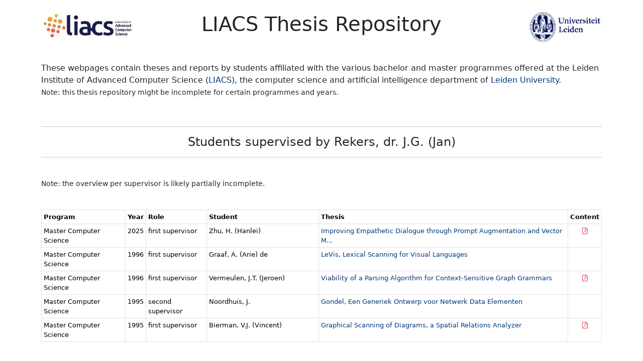

--- FILE ---
content_type: text/html; charset=UTF-8
request_url: https://theses.liacs.nl/bysupervisor/113
body_size: 6037
content:

<!doctype html>
<html lang="en">
    <head>
        <title>
                        LIACS Thesis Repository
        </title>
        <!-- Required meta tags -->
        <meta charset="utf-8">
        <meta name="viewport" content="width=device-width, initial-scale=1, shrink-to-fit=no">
        <link rel="canonical" href="https://theses.liacs.nl/bysupervisor/113" />

        <meta name="description" content="Theses (BSc, MSc and PhD) and other reports by students affiliated with LIACS; the computer science department of Leiden University." />
        <meta name="robots" content="all" />

        	

        <!-- Bootstrap CSS -->
<link href="https://cdn.jsdelivr.net/npm/bootstrap@5.3.5/dist/css/bootstrap.min.css" rel="stylesheet" integrity="sha384-SgOJa3DmI69IUzQ2PVdRZhwQ+dy64/BUtbMJw1MZ8t5HZApcHrRKUc4W0kG879m7" crossorigin="anonymous">

<link rel="stylesheet" href="https://cdnjs.cloudflare.com/ajax/libs/font-awesome/4.7.0/css/font-awesome.min.css">


<!-- DataTables CSS -->
<link rel="stylesheet" href="https://cdn.datatables.net/1.13.6/css/jquery.dataTables.min.css">



        <!-- Global site tag (gtag.js) - Google Analytics -->
        <script async src="https://www.googletagmanager.com/gtag/js?id=UA-15279959-2"></script>
        <script>
            window.dataLayer = window.dataLayer || [];
            function gtag() {
                dataLayer.push(arguments);
            }
            gtag('js', new Date());
            gtag('config', 'UA-15279959-2');

        </script>

        <!-- Custom CSS -->    
        <style>
            table.thesis-list {
                font-size: 80%;
            }
            a {
                color: #00387b;
                text-decoration: none;
            }
            .text-center {
                text-align: center;
            }
			.text-end {
				text-align: right;
			}
        </style>
    </head>
    <body>
        <div class="container">

            <div class="page-header">

				<br>
				<div class="row">
					<div class="col-md-3"><p><a href="/"><img src="/logo-liacs.jpg" alt="Leiden University" style="height: 54px;"></a></p></div>
					<div class="col-md-6"><h1 class="text-center">LIACS Thesis Repository</h1></div>
					<div class="col-md-3"><p class="text-end"><img style="height: 60px" src="/logo-leiden.png" alt="Leiden University"></p></div>
				</div>
                                       
                <br />                
                <p>
                    These webpages contain theses and reports by students affiliated with the various bachelor and master programmes offered at the Leiden Institute of Advanced Computer Science 
                    (<a href="https://liacs.leidenuniv.nl" target="_blank">LIACS</a>), 
                    the computer science and artificial intelligence department of <a href="https://www.universiteitleiden.nl" target="_blank">Leiden University</a>.<br />
                    <small>Note: this thesis repository might be incomplete for certain programmes and years. </small>                     
                </p><br />

            </div>

            <hr />

            <h4 class="text-center">Students supervised by Rekers, dr. J.G. (Jan)</h4><hr /><p><small><br />Note: the overview per supervisor is likely partially incomplete.</small></p><br />	<table class="table table-bordered table-condensed table-hover table-sm thesis-list"><tr><th style="width: 15%"  >Program</th><th>Year</th><th>Role</th>
                        <th style="width: 20%">Student</th>
                        <th>Thesis</th>
                        <th style="width: 5%">Content</th></tr><tr><td>Master Computer Science</td><td>2025</td><td>first supervisor</td><td>Zhu, H. (Hanlei)</td><td><a href="/3546">Improving Empathetic Dialogue through Prompt Augmentation and Vector M...</a></td><td style="text-align: center;"><a href="/pdf/2024-2025-ZhuHHanlei.pdf" target="_blank"><i class="fa fa-file-pdf-o text-danger"></i></a></td></tr><tr><td>Master Computer Science</td><td>1996</td><td>first supervisor</td><td>Graaf, A. (Arie) de</td><td><a href="/2511">LeVis, Lexical Scanning for Visual Languages</a></td><td style="text-align: center;"></td></tr><tr><td>Master Computer Science</td><td>1996</td><td>first supervisor</td><td>Vermeulen, J.T. (Jeroen)</td><td><a href="/713">Viability of a Parsing Algorithm for Context-Sensitive Graph Grammars</a></td><td style="text-align: center;"><a href="/pdf/vermeulen.96.pdf" target="_blank"><i class="fa fa-file-pdf-o text-danger"></i></a></td></tr><tr><td>Master Computer Science</td><td>1995</td><td>second supervisor</td><td>Noordhuis, J.</td><td><a href="/752">Gondel, Een Generiek Ontwerp voor Netwerk Data Elementen</a></td><td style="text-align: center;"></td></tr><tr><td>Master Computer Science</td><td>1995</td><td>first supervisor</td><td>Bierman, V.J. (Vincent)</td><td><a href="/755">Graphical Scanning of Diagrams, a Spatial Relations Analyzer</a></td><td style="text-align: center;"><a href="/pdf/bierman.95.pdf" target="_blank"><i class="fa fa-file-pdf-o text-danger"></i></a></td></tr></table>
        </div> <!-- container end -->

        <!-- Custom JavaScript -->
        <!-- jQuery first, then Popper.js, then Bootstrap JS -->
        <script src="https://code.jquery.com/jquery-3.2.1.slim.min.js"></script>
<script src="https://cdn.jsdelivr.net/npm/bootstrap@5.3.5/dist/js/bootstrap.bundle.min.js" integrity="sha384-k6d4wzSIapyDyv1kpU366/PK5hCdSbCRGRCMv+eplOQJWyd1fbcAu9OCUj5zNLiq" crossorigin="anonymous"></script>
<!-- jQuery -->
<script src="https://code.jquery.com/jquery-3.6.0.min.js"></script>
<!-- DataTables JS -->
<script src="https://cdn.datatables.net/1.13.6/js/jquery.dataTables.min.js"></script>
<script>
  $(document).ready(function() {
      $('#supTable').DataTable({
        paging: false,
	info: false, 
	searching: false
      });
  });
</script>
        <script src="/theses.js"></script>
    </body>
</html>
